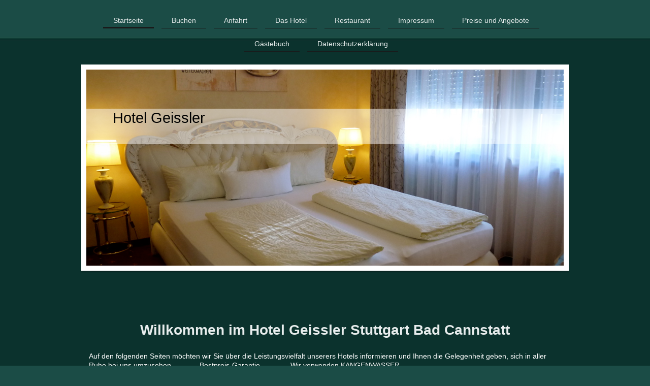

--- FILE ---
content_type: text/html; charset=UTF-8
request_url: https://www.hotel-geissler.de/
body_size: 7311
content:
<!DOCTYPE html>
<html lang="de"  ><head prefix="og: http://ogp.me/ns# fb: http://ogp.me/ns/fb# business: http://ogp.me/ns/business#">
    <meta http-equiv="Content-Type" content="text/html; charset=utf-8"/>
    <meta name="generator" content="IONOS MyWebsite"/>
        
    <link rel="dns-prefetch" href="//cdn.website-start.de/"/>
    <link rel="dns-prefetch" href="//104.mod.mywebsite-editor.com"/>
    <link rel="dns-prefetch" href="https://104.sb.mywebsite-editor.com/"/>
    <link rel="shortcut icon" href="//cdn.website-start.de/favicon.ico"/>
        <title>Hotel Geissler - Startseite</title>
    <style type="text/css">@media screen and (max-device-width: 1024px) {.diyw a.switchViewWeb {display: inline !important;}}</style>
    <style type="text/css">@media screen and (min-device-width: 1024px) {
            .mediumScreenDisabled { display:block }
            .smallScreenDisabled { display:block }
        }
        @media screen and (max-device-width: 1024px) { .mediumScreenDisabled { display:none } }
        @media screen and (max-device-width: 568px) { .smallScreenDisabled { display:none } }
                @media screen and (min-width: 1024px) {
            .mobilepreview .mediumScreenDisabled { display:block }
            .mobilepreview .smallScreenDisabled { display:block }
        }
        @media screen and (max-width: 1024px) { .mobilepreview .mediumScreenDisabled { display:none } }
        @media screen and (max-width: 568px) { .mobilepreview .smallScreenDisabled { display:none } }</style>
    <meta name="viewport" content="width=device-width, initial-scale=1, maximum-scale=1, minimal-ui"/>

<meta name="format-detection" content="telephone=no"/>
        <meta name="keywords" content="Hotel, Übernachtung, Zimmer, buchen, Angebot, Service, komfortabel, Ausstattung, Restaurant"/>
            <meta name="description" content="Hotel Geissler ist das Hotel in Stuttgart, in dem Sie in komfortablen Zimmern von einem freundlichen Personal und einem tollen Ambiente gastlich empfangen werden - genau das Richtige für GEschäftsreies oder Urlaub, Entspannung oder Erlebnis."/>
            <meta name="robots" content="index,follow"/>
        <link href="//cdn.website-start.de/templates/2113/style.css?1758547156484" rel="stylesheet" type="text/css"/>
    <link href="https://www.hotel-geissler.de/s/style/theming.css?1690216908" rel="stylesheet" type="text/css"/>
    <link href="//cdn.website-start.de/app/cdn/min/group/web.css?1758547156484" rel="stylesheet" type="text/css"/>
<link href="//cdn.website-start.de/app/cdn/min/moduleserver/css/de_DE/common,shoppingbasket?1758547156484" rel="stylesheet" type="text/css"/>
    <link href="//cdn.website-start.de/app/cdn/min/group/mobilenavigation.css?1758547156484" rel="stylesheet" type="text/css"/>
    <link href="https://104.sb.mywebsite-editor.com/app/logstate2-css.php?site=68558078&amp;t=1767853810" rel="stylesheet" type="text/css"/>

<script type="text/javascript">
    /* <![CDATA[ */
var stagingMode = '';
    /* ]]> */
</script>
<script src="https://104.sb.mywebsite-editor.com/app/logstate-js.php?site=68558078&amp;t=1767853810"></script>

    <link href="//cdn.website-start.de/templates/2113/print.css?1758547156484" rel="stylesheet" media="print" type="text/css"/>
    <script type="text/javascript">
    /* <![CDATA[ */
    var systemurl = 'https://104.sb.mywebsite-editor.com/';
    var webPath = '/';
    var proxyName = '';
    var webServerName = 'www.hotel-geissler.de';
    var sslServerUrl = 'https://www.hotel-geissler.de';
    var nonSslServerUrl = 'http://www.hotel-geissler.de';
    var webserverProtocol = 'http://';
    var nghScriptsUrlPrefix = '//104.mod.mywebsite-editor.com';
    var sessionNamespace = 'DIY_SB';
    var jimdoData = {
        cdnUrl:  '//cdn.website-start.de/',
        messages: {
            lightBox: {
    image : 'Bild',
    of: 'von'
}

        },
        isTrial: 0,
        pageId: 1897722    };
    var script_basisID = "68558078";

    diy = window.diy || {};
    diy.web = diy.web || {};

        diy.web.jsBaseUrl = "//cdn.website-start.de/s/build/";

    diy.context = diy.context || {};
    diy.context.type = diy.context.type || 'web';
    /* ]]> */
</script>

<script type="text/javascript" src="//cdn.website-start.de/app/cdn/min/group/web.js?1758547156484" crossorigin="anonymous"></script><script type="text/javascript" src="//cdn.website-start.de/s/build/web.bundle.js?1758547156484" crossorigin="anonymous"></script><script type="text/javascript" src="//cdn.website-start.de/app/cdn/min/group/mobilenavigation.js?1758547156484" crossorigin="anonymous"></script><script src="//cdn.website-start.de/app/cdn/min/moduleserver/js/de_DE/common,shoppingbasket?1758547156484"></script>
<script type="text/javascript" src="https://cdn.website-start.de/proxy/apps/static/resource/dependencies/"></script><script type="text/javascript">
                    if (typeof require !== 'undefined') {
                        require.config({
                            waitSeconds : 10,
                            baseUrl : 'https://cdn.website-start.de/proxy/apps/static/js/'
                        });
                    }
                </script><script type="text/javascript" src="//cdn.website-start.de/app/cdn/min/group/pfcsupport.js?1758547156484" crossorigin="anonymous"></script>    <meta property="og:type" content="business.business"/>
    <meta property="og:url" content="https://www.hotel-geissler.de/"/>
    <meta property="og:title" content="Hotel Geissler - Startseite"/>
            <meta property="og:description" content="Hotel Geissler ist das Hotel in Stuttgart, in dem Sie in komfortablen Zimmern von einem freundlichen Personal und einem tollen Ambiente gastlich empfangen werden - genau das Richtige für GEschäftsreies oder Urlaub, Entspannung oder Erlebnis."/>
                <meta property="og:image" content="https://www.hotel-geissler.de/s/img/emotionheader23701382.JPG"/>
        <meta property="business:contact_data:country_name" content="Deutschland"/>
    <meta property="business:contact_data:street_address" content="Waiblinger Str. 21"/>
    <meta property="business:contact_data:locality" content="Stuttgart"/>
    
    <meta property="business:contact_data:email" content="info@hotel-geissler.de"/>
    <meta property="business:contact_data:postal_code" content="70372"/>
    <meta property="business:contact_data:phone_number" content=" 0711 55059090"/>
    <meta property="business:contact_data:fax_number" content=" 0322 26816184"/>
    
<link href="https://cdn.website-start.de/proxy/apps/zook5o/s/diy/basic/public/css/basic.css?rev-1572433123=" rel="stylesheet" type="text/css"/><link href="https://cdn.website-start.de/proxy/apps/zook5o/s/webServices/translator/public/css/web.css?rev-1572433123=" rel="stylesheet" type="text/css"/><meta property="business:hours:day" content="MONDAY"/><meta property="business:hours:start" content="17:00"/><meta property="business:hours:end" content="23:00"/><meta property="business:hours:day" content="TUESDAY"/><meta property="business:hours:start" content="17:00"/><meta property="business:hours:end" content="23:00"/><meta property="business:hours:day" content="WEDNESDAY"/><meta property="business:hours:start" content="17:00"/><meta property="business:hours:end" content="23:00"/><meta property="business:hours:day" content="THURSDAY"/><meta property="business:hours:start" content="17:00"/><meta property="business:hours:end" content="23:00"/><meta property="business:hours:day" content="FRIDAY"/><meta property="business:hours:start" content="17:00"/><meta property="business:hours:end" content="23:00"/><meta property="business:hours:day" content="SATURDAY"/><meta property="business:hours:start" content="17:00"/><meta property="business:hours:end" content="23:00"/><meta property="business:hours:day" content="SUNDAY"/><meta property="business:hours:start" content="14:00"/><meta property="business:hours:end" content="23:00"/></head>


<body class="body diyBgActive  startpage cc-pagemode-default diyfeNoSidebar diy-market-de_DE" data-pageid="1897722" id="page-1897722">
    
    <div class="diyw">
        <div class="diyweb diywebClark startpage">
	
<nav id="diyfeMobileNav" class="diyfeCA diyfeCA2" role="navigation">
    <a title="Navigation aufklappen/zuklappen">Navigation aufklappen/zuklappen</a>
    <ul class="mainNav1"><li class="current hasSubNavigation"><a data-page-id="1897722" href="https://www.hotel-geissler.de/" class="current level_1"><span>Startseite</span></a></li><li class=" hasSubNavigation"><a data-page-id="1897723" href="https://www.hotel-geissler.de/buchen/" class=" level_1"><span>Buchen</span></a><span class="diyfeDropDownSubOpener">&nbsp;</span><div class="diyfeDropDownSubList diyfeCA diyfeCA3"><ul class="mainNav2"><li class=" hasSubNavigation"><a data-page-id="1901935" href="https://www.hotel-geissler.de/kontakt/" class=" level_2"><span>Kontakt</span></a></li></ul></div></li><li class=" hasSubNavigation"><a data-page-id="1897724" href="https://www.hotel-geissler.de/anfahrt/" class=" level_1"><span>Anfahrt</span></a></li><li class=" hasSubNavigation"><a data-page-id="1899925" href="https://www.hotel-geissler.de/das-hotel/" class=" level_1"><span>Das Hotel</span></a><span class="diyfeDropDownSubOpener">&nbsp;</span><div class="diyfeDropDownSubList diyfeCA diyfeCA3"><ul class="mainNav2"><li class=" hasSubNavigation"><a data-page-id="1899926" href="https://www.hotel-geissler.de/das-hotel/lage-und-umgebung/" class=" level_2"><span>Lage und Umgebung</span></a></li><li class=" hasSubNavigation"><a data-page-id="1900291" href="https://www.hotel-geissler.de/das-hotel/zimmer/" class=" level_2"><span>Zimmer</span></a></li><li class=" hasSubNavigation"><a data-page-id="1899928" href="https://www.hotel-geissler.de/das-hotel/services/" class=" level_2"><span>Services</span></a></li></ul></div></li><li class=" hasSubNavigation"><a data-page-id="1899929" href="https://www.hotel-geissler.de/restaurant/" class=" level_1"><span>Restaurant</span></a></li><li class=" hasSubNavigation"><a data-page-id="1897725" href="https://www.hotel-geissler.de/impressum/" class=" level_1"><span>Impressum</span></a></li><li class=" hasSubNavigation"><a data-page-id="1900287" href="https://www.hotel-geissler.de/preise-und-angebote/" class=" level_1"><span>Preise und Angebote</span></a></li><li class=" hasSubNavigation"><a data-page-id="1925105" href="https://www.hotel-geissler.de/gästebuch/" class=" level_1"><span>Gästebuch</span></a></li><li class=" hasSubNavigation"><a data-page-id="2002048" href="https://www.hotel-geissler.de/datenschutzerklärung/" class=" level_1"><span>Datenschutzerklärung</span></a></li></ul></nav>
	<div class="diywebLogo">
		<div class="diywebLiveArea">
			<div class="diywebMainGutter">
				<div class="diyfeGE">
					<div class="diywebGutter">
						
    <style type="text/css" media="all">
        /* <![CDATA[ */
                .diyw #website-logo {
            text-align: center !important;
                    }
        
                /* ]]> */
    </style>

    <div id="website-logo">
    
            </div>


					</div>
				</div>
			</div>
		</div>
	</div>
	<div class="diywebNav diywebNavHorizontal diywebNavMain diywebNav1">
		<div class="diywebLiveArea">
			<div class="diywebMainGutter">
				<div class="diyfeGE diyfeCA diyfeCA2">
					<div class="diywebGutter">
						<div class="webnavigation"><ul id="mainNav1" class="mainNav1"><li class="navTopItemGroup_1"><a data-page-id="1897722" href="https://www.hotel-geissler.de/" class="current level_1"><span>Startseite</span></a></li><li class="navTopItemGroup_2"><a data-page-id="1897723" href="https://www.hotel-geissler.de/buchen/" class="level_1"><span>Buchen</span></a></li><li class="navTopItemGroup_3"><a data-page-id="1897724" href="https://www.hotel-geissler.de/anfahrt/" class="level_1"><span>Anfahrt</span></a></li><li class="navTopItemGroup_4"><a data-page-id="1899925" href="https://www.hotel-geissler.de/das-hotel/" class="level_1"><span>Das Hotel</span></a></li><li class="navTopItemGroup_5"><a data-page-id="1899929" href="https://www.hotel-geissler.de/restaurant/" class="level_1"><span>Restaurant</span></a></li><li class="navTopItemGroup_6"><a data-page-id="1897725" href="https://www.hotel-geissler.de/impressum/" class="level_1"><span>Impressum</span></a></li><li class="navTopItemGroup_7"><a data-page-id="1900287" href="https://www.hotel-geissler.de/preise-und-angebote/" class="level_1"><span>Preise und Angebote</span></a></li><li class="navTopItemGroup_8"><a data-page-id="1925105" href="https://www.hotel-geissler.de/gästebuch/" class="level_1"><span>Gästebuch</span></a></li><li class="navTopItemGroup_9"><a data-page-id="2002048" href="https://www.hotel-geissler.de/datenschutzerklärung/" class="level_1"><span>Datenschutzerklärung</span></a></li></ul></div>
						<div id="diywebAppContainer1st"></div>
					</div>
				</div>
			</div>
		</div>
	</div>
	<div class="diywebEmotionHeader">
		<div class="diywebLiveArea">
			<div class="diywebMainGutter">

				<div class="diyfeGE">
					<div class="diywebGutter">
						
<style type="text/css" media="all">
.diyw div#emotion-header {
        max-width: 940px;
        max-height: 386px;
                background: #cccccc;
    }

.diyw div#emotion-header-title-bg {
    left: 0%;
    top: 20%;
    width: 100%;
    height: 18%;

    background-color: #FFFFFF;
    opacity: 0.50;
    filter: alpha(opacity = 50);
    }

.diyw div#emotion-header strong#emotion-header-title {
    left: 5%;
    top: 20%;
    color: #000000;
        font: normal normal 29px/120% Helvetica, 'Helvetica Neue', 'Trebuchet MS', sans-serif;
}

.diyw div#emotion-no-bg-container{
    max-height: 386px;
}

.diyw div#emotion-no-bg-container .emotion-no-bg-height {
    margin-top: 41.06%;
}
</style>
<div id="emotion-header" data-action="loadView" data-params="active" data-imagescount="1">
            <img src="https://www.hotel-geissler.de/s/img/emotionheader23701382.JPG?1454536883.940px.386px" id="emotion-header-img" alt=""/>
            
        <div id="ehSlideshowPlaceholder">
            <div id="ehSlideShow">
                <div class="slide-container">
                                        <div style="background-color: #cccccc">
                            <img src="https://www.hotel-geissler.de/s/img/emotionheader23701382.JPG?1454536883.940px.386px" alt=""/>
                        </div>
                                    </div>
            </div>
        </div>


        <script type="text/javascript">
        //<![CDATA[
                diy.module.emotionHeader.slideShow.init({ slides: [{"url":"https:\/\/www.hotel-geissler.de\/s\/img\/emotionheader23701382.JPG?1454536883.940px.386px","image_alt":"","bgColor":"#cccccc"}] });
        //]]>
        </script>

    
    
                  	<div id="emotion-header-title-bg"></div>
    
            <strong id="emotion-header-title" style="text-align: left">Hotel Geissler</strong>
                    <div class="notranslate">
                <svg xmlns="http://www.w3.org/2000/svg" version="1.1" id="emotion-header-title-svg" viewBox="0 0 940 386" preserveAspectRatio="xMinYMin meet"><text style="font-family:Helvetica, 'Helvetica Neue', 'Trebuchet MS', sans-serif;font-size:29px;font-style:normal;font-weight:normal;fill:#000000;line-height:1.2em;"><tspan x="0" style="text-anchor: start" dy="0.95em">Hotel Geissler</tspan></text></svg>
            </div>
            
    
    <script type="text/javascript">
    //<![CDATA[
    (function ($) {
        function enableSvgTitle() {
                        var titleSvg = $('svg#emotion-header-title-svg'),
                titleHtml = $('#emotion-header-title'),
                emoWidthAbs = 940,
                emoHeightAbs = 386,
                offsetParent,
                titlePosition,
                svgBoxWidth,
                svgBoxHeight;

                        if (titleSvg.length && titleHtml.length) {
                offsetParent = titleHtml.offsetParent();
                titlePosition = titleHtml.position();
                svgBoxWidth = titleHtml.width();
                svgBoxHeight = titleHtml.height();

                                titleSvg.get(0).setAttribute('viewBox', '0 0 ' + svgBoxWidth + ' ' + svgBoxHeight);
                titleSvg.css({
                   left: Math.roundTo(100 * titlePosition.left / offsetParent.width(), 3) + '%',
                   top: Math.roundTo(100 * titlePosition.top / offsetParent.height(), 3) + '%',
                   width: Math.roundTo(100 * svgBoxWidth / emoWidthAbs, 3) + '%',
                   height: Math.roundTo(100 * svgBoxHeight / emoHeightAbs, 3) + '%'
                });

                titleHtml.css('visibility','hidden');
                titleSvg.css('visibility','visible');
            }
        }

        
            var posFunc = function($, overrideSize) {
                var elems = [], containerWidth, containerHeight;
                                    elems.push({
                        selector: '#emotion-header-title',
                        overrideSize: true,
                        horPos: 6.9,
                        vertPos: 22                    });
                    lastTitleWidth = $('#emotion-header-title').width();
                                                elems.push({
                    selector: '#emotion-header-title-bg',
                    horPos: 0,
                    vertPos: 24.44                });
                                
                containerWidth = parseInt('940');
                containerHeight = parseInt('386');

                for (var i = 0; i < elems.length; ++i) {
                    var el = elems[i],
                        $el = $(el.selector),
                        pos = {
                            left: el.horPos,
                            top: el.vertPos
                        };
                    if (!$el.length) continue;
                    var anchorPos = $el.anchorPosition();
                    anchorPos.$container = $('#emotion-header');

                    if (overrideSize === true || el.overrideSize === true) {
                        anchorPos.setContainerSize(containerWidth, containerHeight);
                    } else {
                        anchorPos.setContainerSize(null, null);
                    }

                    var pxPos = anchorPos.fromAnchorPosition(pos),
                        pcPos = anchorPos.toPercentPosition(pxPos);

                    var elPos = {};
                    if (!isNaN(parseFloat(pcPos.top)) && isFinite(pcPos.top)) {
                        elPos.top = pcPos.top + '%';
                    }
                    if (!isNaN(parseFloat(pcPos.left)) && isFinite(pcPos.left)) {
                        elPos.left = pcPos.left + '%';
                    }
                    $el.css(elPos);
                }

                // switch to svg title
                enableSvgTitle();
            };

                        var $emotionImg = jQuery('#emotion-header-img');
            if ($emotionImg.length > 0) {
                // first position the element based on stored size
                posFunc(jQuery, true);

                // trigger reposition using the real size when the element is loaded
                var ehLoadEvTriggered = false;
                $emotionImg.one('load', function(){
                    posFunc(jQuery);
                    ehLoadEvTriggered = true;
                                        diy.module.emotionHeader.slideShow.start();
                                    }).each(function() {
                                        if(this.complete || typeof this.complete === 'undefined') {
                        jQuery(this).load();
                    }
                });

                                noLoadTriggeredTimeoutId = setTimeout(function() {
                    if (!ehLoadEvTriggered) {
                        posFunc(jQuery);
                    }
                    window.clearTimeout(noLoadTriggeredTimeoutId)
                }, 5000);//after 5 seconds
            } else {
                jQuery(function(){
                    posFunc(jQuery);
                });
            }

                        if (jQuery.isBrowser && jQuery.isBrowser.ie8) {
                var longTitleRepositionCalls = 0;
                longTitleRepositionInterval = setInterval(function() {
                    if (lastTitleWidth > 0 && lastTitleWidth != jQuery('#emotion-header-title').width()) {
                        posFunc(jQuery);
                    }
                    longTitleRepositionCalls++;
                    // try this for 5 seconds
                    if (longTitleRepositionCalls === 5) {
                        window.clearInterval(longTitleRepositionInterval);
                    }
                }, 1000);//each 1 second
            }

            }(jQuery));
    //]]>
    </script>

    </div>

					</div>
				</div>

			</div>
		</div>
	</div>
	<div class="diywebContent">
		<div class="diywebLiveArea">
			<div class="diywebMainGutter">
				<div class="diyfeGridGroup diyfeCA diyfeCA1">
					<div class="diywebMain diyfeGE">
						<div class="diywebGutter">
							
        <div id="content_area">
        	<div id="content_start"></div>
        	
        
        <div id="matrix_2415085" class="sortable-matrix" data-matrixId="2415085"><div class="n module-type-webcomponent-translator diyfeLiveArea "> <div id="webcomponent_64f89a88-427b-4175-b05a-1d7c8faf3fc0_web" class="diysdk_webServices_translator web_view webcomponent diyApp mediumScreenDisabled smallScreenDisabled">
    <div class="alignment clear height50">
        <div id="google_translate_element"></div>
        <script type="text/javascript">
            function googleTranslateElementInit()
            {
                new google.translate.TranslateElement({
                    pageLanguage: 'de',
                        layout: google.translate.TranslateElement.InlineLayout.SIMPLE,
                        autoDisplay: false
                },
                'google_translate_element');
            }
        </script>
        <script type="text/javascript" src="https://translate.google.com/translate_a/element.js?cb=googleTranslateElementInit"></script>
    </div>
    <div class="clear"></div>
</div><script type="text/javascript">/* <![CDATA[ */
var data = {"instance":{"data":{"renderOptions":{"width":"586","height":null,"upgradeable":"0","packagetransition":"none"}},"name":"translator","localizedName":"Homepage \u00dcbersetzer","id":"64f89a88-427b-4175-b05a-1d7c8faf3fc0","view":"web","app":{"version":"1.0","name":"webServices","id":"7F5322DC-A478-4AD5-BE47-C4A770693946"},"isSitebuilder":false,"environmentConfig":{"isSitebuilder":false,"staticUrlPrefix":"https:\/\/cdn.website-start.de\/proxy\/apps\/zook5o"}},"resources":{"css":["https:\/\/cdn.website-start.de\/proxy\/apps\/zook5o\/s\/diy\/basic\/public\/css\/basic.css?rev-1572433123=","https:\/\/cdn.website-start.de\/proxy\/apps\/zook5o\/s\/webServices\/translator\/public\/css\/web.css?rev-1572433123="],"js":["order!https:\/\/cdn.website-start.de\/proxy\/apps\/zook5o\/s\/webServices\/translator\/public\/js\/translator.js?rev-1572433123=","order!https:\/\/cdn.website-start.de\/proxy\/apps\/zook5o\/api\/app\/webServices\/translation\/de_DE?rev-1572433123="]},"embeddedComponents":[]};
var baseSaveUrl = '/proxy/apps/';
var instanceCreator = new diysdk.webcomponentIntegrator();
instanceCreator.create(data, baseSaveUrl);
/* ]]> */</script> </div><div class="n module-type-text diyfeLiveArea "> <h1 style="text-align: center;"><font><font><font><font><font><font><font><font><font><font><font><font><font><font>Willkommen im Hotel Geissler Stuttgart Bad
Cannstatt</font></font></font></font></font></font></font></font></font></font></font></font></font></font></h1> </div><div class="n module-type-text diyfeLiveArea "> <p>Auf den folgenden Seiten möchten wir Sie über die Leistungsvielfalt unserers Hotels informieren und Ihnen die Gelegenheit geben, sich in aller Ruhe bei uns umzusehen.       
     Bestpreis-Garantie.              Wir verwenden KANGENWASSER.</p> </div><div class="n module-type-spacer diyfeLiveArea "> <div class="the-spacer id23655932" style="height: 49px;">
</div>
 </div><div class="n module-type-matrix diyfeLiveArea "> 

<div class="diyfeModGridGroup diyfeModGrid2 diyfeModGridStyleTeaser">
            <div class="diyfeModGridElement diyfeModGridCol50 diyfeModGridElement1st">
            <div class="diyfeModGridContent">
                <div id="matrix_2419558" class="sortable-matrix-child" data-matrixId="2419558"><div class="n module-type-spacer diyfeLiveArea "> <div class="the-spacer id23655934" style="height: 22px;">
</div>
 </div><div class="n module-type-imageSubtitle diyfeLiveArea "> <div class="clearover imageSubtitle imageFitWidth" id="imageSubtitle-23655935">
    <div class="align-container align-center" style="max-width: 500px">
        <a class="imagewrapper" href="https://www.hotel-geissler.de/buchen/">
            <img id="image_47721084" src="https://www.hotel-geissler.de/s/cc_images/cache_47721084.jpg?t=1573813966" alt="" style="max-width: 500px; height:auto"/>
        </a>

        
    </div>

</div>

<script type="text/javascript">
//<![CDATA[
jQuery(function($) {
    var $target = $('#imageSubtitle-23655935');

    if ($.fn.swipebox && Modernizr.touch) {
        $target
            .find('a[rel*="lightbox"]')
            .addClass('swipebox')
            .swipebox();
    } else {
        $target.tinyLightbox({
            item: 'a[rel*="lightbox"]',
            cycle: false,
            hideNavigation: true
        });
    }
});
//]]>
</script>
 </div><div class="n module-type-hr diyfeLiveArea "> <div style="padding: 0px 0px">
    <div class="hr"></div>
</div>
 </div><div class="n module-type-text diyfeLiveArea "> <h2 style="text-align: center;"><a href="https://www.hotel-geissler.de/buchen/" target="_self"><span style="color:#000000;">Buchen</span></a></h2> </div></div>            </div>
        </div>
            <div class="diyfeModGridElement diyfeModGridCol50 diyfeModGridElement2nd">
            <div class="diyfeModGridContent">
                <div id="matrix_2419559" class="sortable-matrix-child" data-matrixId="2419559"><div class="n module-type-spacer diyfeLiveArea "> <div class="the-spacer id23655941" style="height: 22px;">
</div>
 </div><div class="n module-type-imageSubtitle diyfeLiveArea "> <div class="clearover imageSubtitle imageFitWidth" id="imageSubtitle-23655942">
    <div class="align-container align-center" style="max-width: 499px">
        <a class="imagewrapper" href="https://www.hotel-geissler.de/das-hotel/">
            <img id="image_47721133" src="https://www.hotel-geissler.de/s/cc_images/cache_47721133.JPG?t=1480495806" alt="" style="max-width: 499px; height:auto"/>
        </a>

        
    </div>

</div>

<script type="text/javascript">
//<![CDATA[
jQuery(function($) {
    var $target = $('#imageSubtitle-23655942');

    if ($.fn.swipebox && Modernizr.touch) {
        $target
            .find('a[rel*="lightbox"]')
            .addClass('swipebox')
            .swipebox();
    } else {
        $target.tinyLightbox({
            item: 'a[rel*="lightbox"]',
            cycle: false,
            hideNavigation: true
        });
    }
});
//]]>
</script>
 </div><div class="n module-type-hr diyfeLiveArea "> <div style="padding: 0px 0px">
    <div class="hr"></div>
</div>
 </div><div class="n module-type-text diyfeLiveArea "> <h2 style="text-align: center;"><a href="https://www.hotel-geissler.de/das-hotel/" target="_self"><span style="color:#000000;">Das Hotel</span></a></h2> </div></div>            </div>
        </div>
        <div style="clear: both;"></div>
</div>
 </div><div class="n module-type-matrix diyfeLiveArea "> 

<div class="diyfeModGridGroup diyfeModGrid2  diyfeModGridStyleTeaser">
            <div class="diyfeModGridElement diyfeModGridCol50 diyfeModGridElement1st">
            <div class="diyfeModGridContent">
                <div id="matrix_2419560" class="sortable-matrix-child" data-matrixId="2419560"><div class="n module-type-spacer diyfeLiveArea "> <div class="the-spacer id23655949" style="height: 22px;">
</div>
 </div><div class="n module-type-imageSubtitle diyfeLiveArea "> <div class="clearover imageSubtitle" id="imageSubtitle-23655950">
    <div class="align-container align-center" style="max-width: 499px">
        <a class="imagewrapper" href="https://www.hotel-geissler.de/restaurant/">
            <img id="image_47721136" src="https://www.hotel-geissler.de/s/cc_images/cache_47721136.JPG?t=1454569291" alt="" style="max-width: 499px; height:auto"/>
        </a>

        
    </div>

</div>

<script type="text/javascript">
//<![CDATA[
jQuery(function($) {
    var $target = $('#imageSubtitle-23655950');

    if ($.fn.swipebox && Modernizr.touch) {
        $target
            .find('a[rel*="lightbox"]')
            .addClass('swipebox')
            .swipebox();
    } else {
        $target.tinyLightbox({
            item: 'a[rel*="lightbox"]',
            cycle: false,
            hideNavigation: true
        });
    }
});
//]]>
</script>
 </div><div class="n module-type-hr diyfeLiveArea "> <div style="padding: 0px 0px">
    <div class="hr"></div>
</div>
 </div><div class="n module-type-text diyfeLiveArea "> <h2 style="text-align: center;"><a href="https://www.hotel-geissler.de/restaurant/" target="_self"><span style="color:#000000;">Unser Restaurant</span></a></h2> </div></div>            </div>
        </div>
            <div class="diyfeModGridElement diyfeModGridCol50 diyfeModGridElement2nd">
            <div class="diyfeModGridContent">
                <div id="matrix_2419561" class="sortable-matrix-child" data-matrixId="2419561"><div class="n module-type-spacer diyfeLiveArea "> <div class="the-spacer id23655955" style="height: 22px;">
</div>
 </div><div class="n module-type-imageSubtitle diyfeLiveArea "> <div class="clearover imageSubtitle" id="imageSubtitle-23655956">
    <div class="align-container align-center" style="max-width: 498px">
        <a class="imagewrapper" href="https://www.hotel-geissler.de/preise-und-angebote/">
            <img id="image_47721140" src="https://www.hotel-geissler.de/s/cc_images/cache_47721140.JPG?t=1454569420" alt="" style="max-width: 498px; height:auto"/>
        </a>

        
    </div>

</div>

<script type="text/javascript">
//<![CDATA[
jQuery(function($) {
    var $target = $('#imageSubtitle-23655956');

    if ($.fn.swipebox && Modernizr.touch) {
        $target
            .find('a[rel*="lightbox"]')
            .addClass('swipebox')
            .swipebox();
    } else {
        $target.tinyLightbox({
            item: 'a[rel*="lightbox"]',
            cycle: false,
            hideNavigation: true
        });
    }
});
//]]>
</script>
 </div><div class="n module-type-hr diyfeLiveArea "> <div style="padding: 0px 0px">
    <div class="hr"></div>
</div>
 </div><div class="n module-type-text diyfeLiveArea "> <h2 style="text-align: center;"><strong><a href="https://www.hotel-geissler.de/preise-und-angebote/" target="_self"><span style="color:#000000;">Preise und Angebote</span></a></strong></h2> </div></div>            </div>
        </div>
        <div style="clear: both;"></div>
</div>
 </div><div class="n module-type-spacer diyfeLiveArea "> <div class="the-spacer id23655961" style="height: 80px;">
</div>
 </div></div>
        
        
        </div>
						</div>
					</div>
					<div class="diywebSecondary diyfeCA diyfeCA3 diyfeGE">
						<div class="diywebNav diywebNav23">
							<div class="diywebGutter">
								<div class="webnavigation"></div>
							</div>
						</div>
						<div class="diywebSidebar diyfeCA3">
							<div class="diywebGutter">
								
							</div>
						</div><!-- .diywebSidebar -->
					</div><!-- .diywebSecondary -->
				</div><!-- .diyfeGridGroup -->
			</div><!-- .diywebMainGutter -->
		</div>
	</div><!-- .diywebContent -->
	<div class="diywebFooter">
		<div class="diywebLiveArea">
			<div class="diywebMainGutter">
				<div class="diyfeGE diyfeCA diyfeCA4">
					<div class="diywebGutter">
						<div class="webnavigation"></div>
						<div id="contentfooter">
    <div class="leftrow">
                        <a rel="nofollow" href="javascript:window.print();">
                    <img class="inline" height="14" width="18" src="//cdn.website-start.de/s/img/cc/printer.gif" alt=""/>
                    Druckversion                </a> <span class="footer-separator">|</span>
                <a href="https://www.hotel-geissler.de/sitemap/">Sitemap</a>
                        <br/> © Hotel Geissler
            </div>
    <script type="text/javascript">
        window.diy.ux.Captcha.locales = {
            generateNewCode: 'Neuen Code generieren',
            enterCode: 'Bitte geben Sie den Code ein'
        };
        window.diy.ux.Cap2.locales = {
            generateNewCode: 'Neuen Code generieren',
            enterCode: 'Bitte geben Sie den Code ein'
        };
    </script>
    <div class="rightrow">
                    <span class="loggedout">
                <a rel="nofollow" id="login" href="https://login.1and1-editor.com/68558078/www.hotel-geissler.de/de?pageId=1897722">
                    Login                </a>
            </span>
                <p><a class="diyw switchViewWeb" href="javascript:switchView('desktop');">Webansicht</a><a class="diyw switchViewMobile" href="javascript:switchView('mobile');">Mobile-Ansicht</a></p>
                <span class="loggedin">
            <a rel="nofollow" id="logout" href="https://104.sb.mywebsite-editor.com/app/cms/logout.php">Logout</a> <span class="footer-separator">|</span>
            <a rel="nofollow" id="edit" href="https://104.sb.mywebsite-editor.com/app/68558078/1897722/">Seite bearbeiten</a>
        </span>
    </div>
</div>
            <div id="loginbox" class="hidden">
                <script type="text/javascript">
                    /* <![CDATA[ */
                    function forgotpw_popup() {
                        var url = 'https://passwort.1und1.de/xml/request/RequestStart';
                        fenster = window.open(url, "fenster1", "width=600,height=400,status=yes,scrollbars=yes,resizable=yes");
                        // IE8 doesn't return the window reference instantly or at all.
                        // It may appear the call failed and fenster is null
                        if (fenster && fenster.focus) {
                            fenster.focus();
                        }
                    }
                    /* ]]> */
                </script>
                                <img class="logo" src="//cdn.website-start.de/s/img/logo.gif" alt="IONOS" title="IONOS"/>

                <div id="loginboxOuter"></div>
            </div>
        

					</div>
				</div>
			</div>
		</div>
	</div><!-- .diywebFooter -->
</div><!-- .diyweb -->    </div>

    
    </body>


<!-- rendered at Thu, 27 Nov 2025 08:06:48 +0100 -->
</html>
